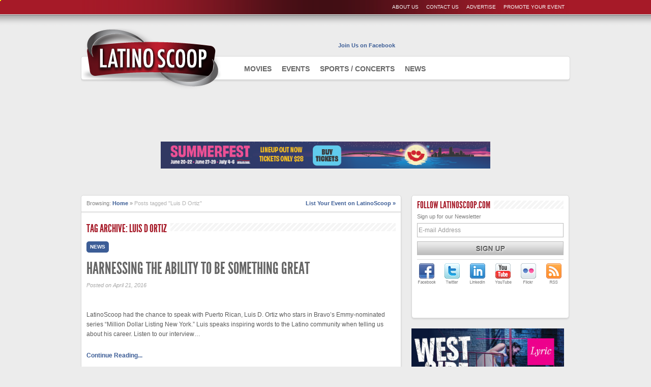

--- FILE ---
content_type: text/html; charset=UTF-8
request_url: http://latinoscoop.com/tag/luis-d-ortiz/
body_size: 7941
content:
<!DOCTYPE html>
<html lang="en-US">
<head>
<meta charset="UTF-8" />

<title>
Luis D Ortiz | LatinoScoop.com</title>
<link rel="profile" href="http://gmpg.org/xfn/11" />
<link rel="icon" href="http://latinoscoop.com/favicon.png" type="image/x-icon" />
<link rel="shortcut icon" href="http://latinoscoop.com/favicon.ico" type="image/x-icon" />

<meta name="description" content="LatinoScoop features tickets to movie screenings, sporting events, concerts, and networking and non-profit events." />
<!-- Facebook Info-->
<meta property="fb:admins" content="1374635116,571287536"/>
<meta property="fb:app_id" content="127016264044067"/>
   
    <meta property="og:title" content="" />  
    <meta property="og:url" content="http://latinoscoop.com/2016/04/21/harnessing-the-ability-to-be-something-great/"/>
    <meta property="og:description" content="LatinoScoop had the chance to speak with Puerto Rican, Luis D. Ortiz who stars in Bravo’s Emmy-nominated series “Million Dollar Listing New York.” Luis speaks inspiring words to the Latino community when telling us about his career. Listen to our interview..." />  
    <meta property="og:type" content="article" />
    
    <meta property="og:image" content="http://latinoscoop.com/wp-content/themes/latinoscoop/images/default.jpg" />  

<!-- Begin Stylesheets -->
<link rel="stylesheet" type="text/css" media="all" href="http://latinoscoop.com/wp-content/themes/latinoscoop/style.css" />
<!-- End Stylesheets -->

<meta name='robots' content='max-image-preview:large' />
<link rel='dns-prefetch' href='//ajax.googleapis.com' />
<link rel='dns-prefetch' href='//platform.twitter.com' />
<link rel="alternate" type="application/rss+xml" title="LatinoScoop.com &raquo; Luis D Ortiz Tag Feed" href="http://latinoscoop.com/tag/luis-d-ortiz/feed/" />
<script type="text/javascript">
/* <![CDATA[ */
window._wpemojiSettings = {"baseUrl":"https:\/\/s.w.org\/images\/core\/emoji\/15.0.3\/72x72\/","ext":".png","svgUrl":"https:\/\/s.w.org\/images\/core\/emoji\/15.0.3\/svg\/","svgExt":".svg","source":{"concatemoji":"http:\/\/latinoscoop.com\/wp-includes\/js\/wp-emoji-release.min.js?ver=6.5.7"}};
/*! This file is auto-generated */
!function(i,n){var o,s,e;function c(e){try{var t={supportTests:e,timestamp:(new Date).valueOf()};sessionStorage.setItem(o,JSON.stringify(t))}catch(e){}}function p(e,t,n){e.clearRect(0,0,e.canvas.width,e.canvas.height),e.fillText(t,0,0);var t=new Uint32Array(e.getImageData(0,0,e.canvas.width,e.canvas.height).data),r=(e.clearRect(0,0,e.canvas.width,e.canvas.height),e.fillText(n,0,0),new Uint32Array(e.getImageData(0,0,e.canvas.width,e.canvas.height).data));return t.every(function(e,t){return e===r[t]})}function u(e,t,n){switch(t){case"flag":return n(e,"\ud83c\udff3\ufe0f\u200d\u26a7\ufe0f","\ud83c\udff3\ufe0f\u200b\u26a7\ufe0f")?!1:!n(e,"\ud83c\uddfa\ud83c\uddf3","\ud83c\uddfa\u200b\ud83c\uddf3")&&!n(e,"\ud83c\udff4\udb40\udc67\udb40\udc62\udb40\udc65\udb40\udc6e\udb40\udc67\udb40\udc7f","\ud83c\udff4\u200b\udb40\udc67\u200b\udb40\udc62\u200b\udb40\udc65\u200b\udb40\udc6e\u200b\udb40\udc67\u200b\udb40\udc7f");case"emoji":return!n(e,"\ud83d\udc26\u200d\u2b1b","\ud83d\udc26\u200b\u2b1b")}return!1}function f(e,t,n){var r="undefined"!=typeof WorkerGlobalScope&&self instanceof WorkerGlobalScope?new OffscreenCanvas(300,150):i.createElement("canvas"),a=r.getContext("2d",{willReadFrequently:!0}),o=(a.textBaseline="top",a.font="600 32px Arial",{});return e.forEach(function(e){o[e]=t(a,e,n)}),o}function t(e){var t=i.createElement("script");t.src=e,t.defer=!0,i.head.appendChild(t)}"undefined"!=typeof Promise&&(o="wpEmojiSettingsSupports",s=["flag","emoji"],n.supports={everything:!0,everythingExceptFlag:!0},e=new Promise(function(e){i.addEventListener("DOMContentLoaded",e,{once:!0})}),new Promise(function(t){var n=function(){try{var e=JSON.parse(sessionStorage.getItem(o));if("object"==typeof e&&"number"==typeof e.timestamp&&(new Date).valueOf()<e.timestamp+604800&&"object"==typeof e.supportTests)return e.supportTests}catch(e){}return null}();if(!n){if("undefined"!=typeof Worker&&"undefined"!=typeof OffscreenCanvas&&"undefined"!=typeof URL&&URL.createObjectURL&&"undefined"!=typeof Blob)try{var e="postMessage("+f.toString()+"("+[JSON.stringify(s),u.toString(),p.toString()].join(",")+"));",r=new Blob([e],{type:"text/javascript"}),a=new Worker(URL.createObjectURL(r),{name:"wpTestEmojiSupports"});return void(a.onmessage=function(e){c(n=e.data),a.terminate(),t(n)})}catch(e){}c(n=f(s,u,p))}t(n)}).then(function(e){for(var t in e)n.supports[t]=e[t],n.supports.everything=n.supports.everything&&n.supports[t],"flag"!==t&&(n.supports.everythingExceptFlag=n.supports.everythingExceptFlag&&n.supports[t]);n.supports.everythingExceptFlag=n.supports.everythingExceptFlag&&!n.supports.flag,n.DOMReady=!1,n.readyCallback=function(){n.DOMReady=!0}}).then(function(){return e}).then(function(){var e;n.supports.everything||(n.readyCallback(),(e=n.source||{}).concatemoji?t(e.concatemoji):e.wpemoji&&e.twemoji&&(t(e.twemoji),t(e.wpemoji)))}))}((window,document),window._wpemojiSettings);
/* ]]> */
</script>
<link rel='stylesheet' id='fbc_rc_widgets-style-css' href='http://latinoscoop.com/wp-content/plugins/facebook-comments-for-wordpress/css/facebook-comments-widgets.css?ver=6.5.7' type='text/css' media='all' />
<style id='wp-emoji-styles-inline-css' type='text/css'>

	img.wp-smiley, img.emoji {
		display: inline !important;
		border: none !important;
		box-shadow: none !important;
		height: 1em !important;
		width: 1em !important;
		margin: 0 0.07em !important;
		vertical-align: -0.1em !important;
		background: none !important;
		padding: 0 !important;
	}
</style>
<link rel='stylesheet' id='wp-block-library-css' href='http://latinoscoop.com/wp-includes/css/dist/block-library/style.min.css?ver=6.5.7' type='text/css' media='all' />
<style id='classic-theme-styles-inline-css' type='text/css'>
/*! This file is auto-generated */
.wp-block-button__link{color:#fff;background-color:#32373c;border-radius:9999px;box-shadow:none;text-decoration:none;padding:calc(.667em + 2px) calc(1.333em + 2px);font-size:1.125em}.wp-block-file__button{background:#32373c;color:#fff;text-decoration:none}
</style>
<style id='global-styles-inline-css' type='text/css'>
body{--wp--preset--color--black: #000000;--wp--preset--color--cyan-bluish-gray: #abb8c3;--wp--preset--color--white: #ffffff;--wp--preset--color--pale-pink: #f78da7;--wp--preset--color--vivid-red: #cf2e2e;--wp--preset--color--luminous-vivid-orange: #ff6900;--wp--preset--color--luminous-vivid-amber: #fcb900;--wp--preset--color--light-green-cyan: #7bdcb5;--wp--preset--color--vivid-green-cyan: #00d084;--wp--preset--color--pale-cyan-blue: #8ed1fc;--wp--preset--color--vivid-cyan-blue: #0693e3;--wp--preset--color--vivid-purple: #9b51e0;--wp--preset--gradient--vivid-cyan-blue-to-vivid-purple: linear-gradient(135deg,rgba(6,147,227,1) 0%,rgb(155,81,224) 100%);--wp--preset--gradient--light-green-cyan-to-vivid-green-cyan: linear-gradient(135deg,rgb(122,220,180) 0%,rgb(0,208,130) 100%);--wp--preset--gradient--luminous-vivid-amber-to-luminous-vivid-orange: linear-gradient(135deg,rgba(252,185,0,1) 0%,rgba(255,105,0,1) 100%);--wp--preset--gradient--luminous-vivid-orange-to-vivid-red: linear-gradient(135deg,rgba(255,105,0,1) 0%,rgb(207,46,46) 100%);--wp--preset--gradient--very-light-gray-to-cyan-bluish-gray: linear-gradient(135deg,rgb(238,238,238) 0%,rgb(169,184,195) 100%);--wp--preset--gradient--cool-to-warm-spectrum: linear-gradient(135deg,rgb(74,234,220) 0%,rgb(151,120,209) 20%,rgb(207,42,186) 40%,rgb(238,44,130) 60%,rgb(251,105,98) 80%,rgb(254,248,76) 100%);--wp--preset--gradient--blush-light-purple: linear-gradient(135deg,rgb(255,206,236) 0%,rgb(152,150,240) 100%);--wp--preset--gradient--blush-bordeaux: linear-gradient(135deg,rgb(254,205,165) 0%,rgb(254,45,45) 50%,rgb(107,0,62) 100%);--wp--preset--gradient--luminous-dusk: linear-gradient(135deg,rgb(255,203,112) 0%,rgb(199,81,192) 50%,rgb(65,88,208) 100%);--wp--preset--gradient--pale-ocean: linear-gradient(135deg,rgb(255,245,203) 0%,rgb(182,227,212) 50%,rgb(51,167,181) 100%);--wp--preset--gradient--electric-grass: linear-gradient(135deg,rgb(202,248,128) 0%,rgb(113,206,126) 100%);--wp--preset--gradient--midnight: linear-gradient(135deg,rgb(2,3,129) 0%,rgb(40,116,252) 100%);--wp--preset--font-size--small: 13px;--wp--preset--font-size--medium: 20px;--wp--preset--font-size--large: 36px;--wp--preset--font-size--x-large: 42px;--wp--preset--spacing--20: 0.44rem;--wp--preset--spacing--30: 0.67rem;--wp--preset--spacing--40: 1rem;--wp--preset--spacing--50: 1.5rem;--wp--preset--spacing--60: 2.25rem;--wp--preset--spacing--70: 3.38rem;--wp--preset--spacing--80: 5.06rem;--wp--preset--shadow--natural: 6px 6px 9px rgba(0, 0, 0, 0.2);--wp--preset--shadow--deep: 12px 12px 50px rgba(0, 0, 0, 0.4);--wp--preset--shadow--sharp: 6px 6px 0px rgba(0, 0, 0, 0.2);--wp--preset--shadow--outlined: 6px 6px 0px -3px rgba(255, 255, 255, 1), 6px 6px rgba(0, 0, 0, 1);--wp--preset--shadow--crisp: 6px 6px 0px rgba(0, 0, 0, 1);}:where(.is-layout-flex){gap: 0.5em;}:where(.is-layout-grid){gap: 0.5em;}body .is-layout-flex{display: flex;}body .is-layout-flex{flex-wrap: wrap;align-items: center;}body .is-layout-flex > *{margin: 0;}body .is-layout-grid{display: grid;}body .is-layout-grid > *{margin: 0;}:where(.wp-block-columns.is-layout-flex){gap: 2em;}:where(.wp-block-columns.is-layout-grid){gap: 2em;}:where(.wp-block-post-template.is-layout-flex){gap: 1.25em;}:where(.wp-block-post-template.is-layout-grid){gap: 1.25em;}.has-black-color{color: var(--wp--preset--color--black) !important;}.has-cyan-bluish-gray-color{color: var(--wp--preset--color--cyan-bluish-gray) !important;}.has-white-color{color: var(--wp--preset--color--white) !important;}.has-pale-pink-color{color: var(--wp--preset--color--pale-pink) !important;}.has-vivid-red-color{color: var(--wp--preset--color--vivid-red) !important;}.has-luminous-vivid-orange-color{color: var(--wp--preset--color--luminous-vivid-orange) !important;}.has-luminous-vivid-amber-color{color: var(--wp--preset--color--luminous-vivid-amber) !important;}.has-light-green-cyan-color{color: var(--wp--preset--color--light-green-cyan) !important;}.has-vivid-green-cyan-color{color: var(--wp--preset--color--vivid-green-cyan) !important;}.has-pale-cyan-blue-color{color: var(--wp--preset--color--pale-cyan-blue) !important;}.has-vivid-cyan-blue-color{color: var(--wp--preset--color--vivid-cyan-blue) !important;}.has-vivid-purple-color{color: var(--wp--preset--color--vivid-purple) !important;}.has-black-background-color{background-color: var(--wp--preset--color--black) !important;}.has-cyan-bluish-gray-background-color{background-color: var(--wp--preset--color--cyan-bluish-gray) !important;}.has-white-background-color{background-color: var(--wp--preset--color--white) !important;}.has-pale-pink-background-color{background-color: var(--wp--preset--color--pale-pink) !important;}.has-vivid-red-background-color{background-color: var(--wp--preset--color--vivid-red) !important;}.has-luminous-vivid-orange-background-color{background-color: var(--wp--preset--color--luminous-vivid-orange) !important;}.has-luminous-vivid-amber-background-color{background-color: var(--wp--preset--color--luminous-vivid-amber) !important;}.has-light-green-cyan-background-color{background-color: var(--wp--preset--color--light-green-cyan) !important;}.has-vivid-green-cyan-background-color{background-color: var(--wp--preset--color--vivid-green-cyan) !important;}.has-pale-cyan-blue-background-color{background-color: var(--wp--preset--color--pale-cyan-blue) !important;}.has-vivid-cyan-blue-background-color{background-color: var(--wp--preset--color--vivid-cyan-blue) !important;}.has-vivid-purple-background-color{background-color: var(--wp--preset--color--vivid-purple) !important;}.has-black-border-color{border-color: var(--wp--preset--color--black) !important;}.has-cyan-bluish-gray-border-color{border-color: var(--wp--preset--color--cyan-bluish-gray) !important;}.has-white-border-color{border-color: var(--wp--preset--color--white) !important;}.has-pale-pink-border-color{border-color: var(--wp--preset--color--pale-pink) !important;}.has-vivid-red-border-color{border-color: var(--wp--preset--color--vivid-red) !important;}.has-luminous-vivid-orange-border-color{border-color: var(--wp--preset--color--luminous-vivid-orange) !important;}.has-luminous-vivid-amber-border-color{border-color: var(--wp--preset--color--luminous-vivid-amber) !important;}.has-light-green-cyan-border-color{border-color: var(--wp--preset--color--light-green-cyan) !important;}.has-vivid-green-cyan-border-color{border-color: var(--wp--preset--color--vivid-green-cyan) !important;}.has-pale-cyan-blue-border-color{border-color: var(--wp--preset--color--pale-cyan-blue) !important;}.has-vivid-cyan-blue-border-color{border-color: var(--wp--preset--color--vivid-cyan-blue) !important;}.has-vivid-purple-border-color{border-color: var(--wp--preset--color--vivid-purple) !important;}.has-vivid-cyan-blue-to-vivid-purple-gradient-background{background: var(--wp--preset--gradient--vivid-cyan-blue-to-vivid-purple) !important;}.has-light-green-cyan-to-vivid-green-cyan-gradient-background{background: var(--wp--preset--gradient--light-green-cyan-to-vivid-green-cyan) !important;}.has-luminous-vivid-amber-to-luminous-vivid-orange-gradient-background{background: var(--wp--preset--gradient--luminous-vivid-amber-to-luminous-vivid-orange) !important;}.has-luminous-vivid-orange-to-vivid-red-gradient-background{background: var(--wp--preset--gradient--luminous-vivid-orange-to-vivid-red) !important;}.has-very-light-gray-to-cyan-bluish-gray-gradient-background{background: var(--wp--preset--gradient--very-light-gray-to-cyan-bluish-gray) !important;}.has-cool-to-warm-spectrum-gradient-background{background: var(--wp--preset--gradient--cool-to-warm-spectrum) !important;}.has-blush-light-purple-gradient-background{background: var(--wp--preset--gradient--blush-light-purple) !important;}.has-blush-bordeaux-gradient-background{background: var(--wp--preset--gradient--blush-bordeaux) !important;}.has-luminous-dusk-gradient-background{background: var(--wp--preset--gradient--luminous-dusk) !important;}.has-pale-ocean-gradient-background{background: var(--wp--preset--gradient--pale-ocean) !important;}.has-electric-grass-gradient-background{background: var(--wp--preset--gradient--electric-grass) !important;}.has-midnight-gradient-background{background: var(--wp--preset--gradient--midnight) !important;}.has-small-font-size{font-size: var(--wp--preset--font-size--small) !important;}.has-medium-font-size{font-size: var(--wp--preset--font-size--medium) !important;}.has-large-font-size{font-size: var(--wp--preset--font-size--large) !important;}.has-x-large-font-size{font-size: var(--wp--preset--font-size--x-large) !important;}
.wp-block-navigation a:where(:not(.wp-element-button)){color: inherit;}
:where(.wp-block-post-template.is-layout-flex){gap: 1.25em;}:where(.wp-block-post-template.is-layout-grid){gap: 1.25em;}
:where(.wp-block-columns.is-layout-flex){gap: 2em;}:where(.wp-block-columns.is-layout-grid){gap: 2em;}
.wp-block-pullquote{font-size: 1.5em;line-height: 1.6;}
</style>
<script type="text/javascript" src="http://ajax.googleapis.com/ajax/libs/jquery/1.4/jquery.min.js?ver=6.5.7" id="jquery-js"></script>
<script type="text/javascript" src="http://latinoscoop.com/wp-content/themes/latinoscoop/scripts/jquery.coda-slider-2.0.js?ver=6.5.7" id="coda-slider-js"></script>
<script type="text/javascript" src="http://latinoscoop.com/wp-content/themes/latinoscoop/scripts/jquery.easing.1.3.js?ver=6.5.7" id="easing-js"></script>
<script type="text/javascript" src="http://latinoscoop.com/wp-content/themes/latinoscoop/scripts/superfish.js?ver=6.5.7" id="superfish-js"></script>
<script type="text/javascript" src="http://platform.twitter.com/widgets.js?ver=6.5.7" id="twitter-js"></script>
<link rel="https://api.w.org/" href="http://latinoscoop.com/wp-json/" /><link rel="alternate" type="application/json" href="http://latinoscoop.com/wp-json/wp/v2/tags/3446" /><link rel="EditURI" type="application/rsd+xml" title="RSD" href="http://latinoscoop.com/xmlrpc.php?rsd" />

 </head>

<body>
<!-- Facebook JavaScript SDK -->
<div id="fb-root"></div>
<script type="text/javascript">
  window.fbAsyncInit = function() {
    FB.init({appId: '127016264044067', status: true, cookie: true,
             xfbml: true});
  };
  (function() {
    var e = document.createElement('script'); e.async = true;
    e.src = document.location.protocol +
      '//connect.facebook.net/en_US/all.js';
    document.getElementById('fb-root').appendChild(e);
  }());
</script>
<!-- End Facebook JavaScript SDK -->

<div style="position: absolute; left: 0; top: 0; background: yellow; height: 2px; width: 2px; z-index: 1000;"></div>
<div id="wrap">

	<div id="topBarWrap">
		<div id="topBar">
			<div id="topBarLeft">
				
			</div>
			<div id="topBarRight">
				<ul>
					<li><a title="Promote Your Event" href="http://latinoscoop.com/promote-your-event">Promote Your Event</a></li>
					<li><a title="Advertise" href="http://latinoscoop.com/advertise">Advertise</a></li>
					<li><a title="Contact Us" href="http://latinoscoop.com/contact">Contact Us</a></li>
					<li><a title="About Us" href="http://latinoscoop.com/about">About Us</a></li>
				</ul>
			</div>
		</div>
	</div><!--#topBarWrap-->

	<div id="pageWrap">
		<div id="navigation" class="shadow">
			<h1><a href="http://latinoscoop.com">AdmiteUno - Chicago</a></h1>
				<div id="navLinks" class="menu-header-navigation-container"><ul id="menu-header-navigation" class="sf-menu sf-js-enabled"><li id="menu-item-12" class="menu-item menu-item-type-taxonomy menu-item-object-category menu-item-has-children menu-item-12"><a href="http://latinoscoop.com/category/movies/">Movies</a>
<ul class="sub-menu">
	<li id="menu-item-18" class="menu-item menu-item-type-taxonomy menu-item-object-category menu-item-18"><a href="http://latinoscoop.com/category/movies/screening/">Screenings</a></li>
	<li id="menu-item-11" class="menu-item menu-item-type-taxonomy menu-item-object-category menu-item-11"><a href="http://latinoscoop.com/category/movies/in-theaters/">In Theaters</a></li>
	<li id="menu-item-16" class="menu-item menu-item-type-taxonomy menu-item-object-category menu-item-16"><a href="http://latinoscoop.com/category/movies/on-dvd/">On DVD</a></li>
	<li id="menu-item-17" class="menu-item menu-item-type-taxonomy menu-item-object-category menu-item-17"><a href="http://latinoscoop.com/category/review/">Reviews</a></li>
</ul>
</li>
<li id="menu-item-10" class="menu-item menu-item-type-taxonomy menu-item-object-category menu-item-has-children menu-item-10"><a href="http://latinoscoop.com/category/events/">Events</a>
<ul class="sub-menu">
	<li id="menu-item-13" class="menu-item menu-item-type-taxonomy menu-item-object-category menu-item-13"><a href="http://latinoscoop.com/category/events/networking/">Networking</a></li>
	<li id="menu-item-15" class="menu-item menu-item-type-taxonomy menu-item-object-category menu-item-15"><a href="http://latinoscoop.com/category/events/nonprofit/">Nonprofit</a></li>
	<li id="menu-item-19" class="menu-item menu-item-type-taxonomy menu-item-object-category menu-item-19"><a href="http://latinoscoop.com/category/events/family/">Family/Kids</a></li>
</ul>
</li>
<li id="menu-item-21" class="menu-item menu-item-type-taxonomy menu-item-object-category menu-item-has-children menu-item-21"><a href="http://latinoscoop.com/category/sportsconcerts/">Sports / Concerts</a>
<ul class="sub-menu">
	<li id="menu-item-20" class="menu-item menu-item-type-taxonomy menu-item-object-category menu-item-20"><a href="http://latinoscoop.com/category/sportsconcerts/sports/">Sports</a></li>
	<li id="menu-item-9" class="menu-item menu-item-type-taxonomy menu-item-object-category menu-item-9"><a href="http://latinoscoop.com/category/sportsconcerts/concerts/">Concerts</a></li>
	<li id="menu-item-8" class="menu-item menu-item-type-taxonomy menu-item-object-category menu-item-8"><a href="http://latinoscoop.com/category/sportsconcerts/caliente/">Caliente</a></li>
</ul>
</li>
<li id="menu-item-545" class="menu-item menu-item-type-taxonomy menu-item-object-category menu-item-545"><a href="http://latinoscoop.com/category/news/">News</a></li>
</ul></div>			<div id="navSearch"></div>		
			<div id="globalLike"><div class="label">Join Us on Facebook</div>
							
			<div class="fb-like" data-href="https://www.facebook.com/LatinoScoop" data-width="320" data-show-faces="false" data-send="false"></div>									
			</div>
		</div><!--#navigation-->
		
			<div id="headerAd"></div><div id="headerAd"><div class="wp-widget-group__inner-blocks">
<div class="wp-block-group"><div class="wp-block-group__inner-container is-layout-constrained wp-block-group-is-layout-constrained">
<figure class="wp-block-image size-full"><a href="https://store.summerfest.com/tickets"><img decoding="async" width="728" height="60" src="http://latinoscoop.com/wp-content/uploads/2024/04/SF24_DailyReporter_PrintTradeAd_728x60_041124-01.jpg" alt="" class="wp-image-25323" srcset="http://latinoscoop.com/wp-content/uploads/2024/04/SF24_DailyReporter_PrintTradeAd_728x60_041124-01.jpg 728w, http://latinoscoop.com/wp-content/uploads/2024/04/SF24_DailyReporter_PrintTradeAd_728x60_041124-01-300x25.jpg 300w, http://latinoscoop.com/wp-content/uploads/2024/04/SF24_DailyReporter_PrintTradeAd_728x60_041124-01-140x12.jpg 140w, http://latinoscoop.com/wp-content/uploads/2024/04/SF24_DailyReporter_PrintTradeAd_728x60_041124-01-220x18.jpg 220w" sizes="(max-width: 728px) 100vw, 728px" /></a></figure>
</div></div>
</div></div>		<div id="activeColumn">
				<div id="postWrap" class="shadow"> 
		<div id="postTop"><div id="postBreadcrumbs">Browsing:&nbsp;<a title="Return to the Home Page" href="http://latinoscoop.com">Home</a> &raquo; <span class="current">Posts tagged "Luis D Ortiz"</span></div><div class="postExtrasNorm"><a href="http://latinoscoop.com/promote-your-event" title="List Your Event on LatinoScoop">List Your Event on LatinoScoop &raquo;</a></div></div>			<h3 class="bg archive"><span>Tag Archive: Luis D Ortiz</span></h3>


			<div id="post">
															<div class="postArchive">
										<div class="postRightArchive">
						<div class="category">
		    		<span class="News">
		            	News		   			 </span>
				</div> 
			<h3><a href="http://latinoscoop.com/2016/04/21/harnessing-the-ability-to-be-something-great/" title="Read HARNESSING THE ABILITY TO BE SOMETHING GREAT">HARNESSING THE ABILITY TO BE SOMETHING GREAT</a></h3>
			<div class="feachDate">Posted on April 21, 2016</div>
			<fb:like href="" send="false" layout="standard" width="365" show_faces="true" action="like" font="arial"></fb:like>	
			<p><p>LatinoScoop had the chance to speak with Puerto Rican, Luis D. Ortiz who stars in Bravo’s Emmy-nominated series “Million Dollar Listing New York.” Luis speaks inspiring words to the Latino community when telling us about his career. Listen to our interview&#8230;</p>
</p> 
			<a class="readMore" title="Read more of HARNESSING THE ABILITY TO BE SOMETHING GREAT" href="http://latinoscoop.com/2016/04/21/harnessing-the-ability-to-be-something-great/">Continue Reading...</a>
		</div><!--postRight/Archvie-->
</div>


</div>
			</div>
		</div>
			

	<div id="sidebar-primary" class="sidebar">
		              <div id="social-widget-4" class="widget social-widget"><div id="followus" class="bg shadow" style="float: left; height: 220px; width: 288px; padding: 10px;">
<h3 class="bg"><span>Follow LatinoScoop.com</span></h3>

	<p>Sign up for our Newsletter</p>


<form method="post" target="_blank" name="mailer" action="http://www.mailermailer.com/x" >
 
 <input type="hidden" name="owner_id_enc" value="1030080t-d5ba3e5a" />
 
<div>
  <div class="input_group"><input id="email" type="text" name="user_email" size="40" maxlength="100" onfocus="if(this.value == 'E-mail Address'){this.value = '';}" onblur="if(this.value == ''){this.value='E-mail Address';}" value="E-mail Address" />  </div>
</div>

<!-- user-defined questions -->
<!--<div class="choosecityemail"><label>Choose which cities you'd like e-mails from:</label>
	<div class="input_group checkboxes">
		<div class="checkbox_left">
	         <input type="checkbox" class="checkbox" value="1" name="user_attr64"  />&nbsp;Chicago, IL         <br />
	         <input type="checkbox" class="checkbox" value="2" name="user_attr64"  />&nbsp;New York, NY         <br />
	     </div>
	     <div class="checkbox_right">
	         <input type="checkbox" class="checkbox" value="3" name="user_attr64"  />&nbsp;Los Angeles, CA         <br />
	         <input type="checkbox" class="checkbox" value="4" name="user_attr64"  />&nbsp;Washington DC          <br />
	     </div>
      </div>
    </div>-->
 
 
<input type="hidden" name="function" value="Subscribe" />
<input type="submit" id="signupp" value=" Subscribe " />

</form>

<div class="socialNets">
	<a target="_blank" title="LatinoScoop on Facebook" href="http://facebook.com/latinoscoop" id="facebook">LatinoScoop on Facebook</a>
	<a target="_blank" title="LatinoScoop on Twitter" href="https://twitter.com/#!/LatinoScoop" id="twitter">LatinoScoop on Twitter</a>
	<a target="_blank" title="LatinoScoop on LinkedIn" href="http://www.linkedin.com/groups?home=&gid=4862778&trk=anet_ug_hm" id="linkedin">LatinoScoop on LinkedIn</a>
	<a target="_blank" title="LatinoScoop on YouTube" href="http://www.youtube.com/user/LatinoScoop" id="youtube">LatinoScoop on YouTube</a>
	<a target="_blank" title="LatinoScoop on Flickr" href="#" id="flickr">LatinoScoop on Flickr</a>
	<a target="_blank" title="Get LatinoScoop's RSS feed" href="http://latinoscoop.com/feed/rss/" id="rss">LatinoScoop's RSS Feed</a>
</div>

</div></div><div id="adwidget_imagewidget-12" class="widget AdWidget_ImageWidget"><a target="_blank" href='https://www.lyricopera.org/shows/upcoming/2022-23/west-side-story/?utm_medium=Digital&utm_source=Latino%20Scoop&utm_campaign=FY23_WSS_LATINOSCOOP&utm_content=WSS_LATINOSCOOP' alt='Ad'><img  src='http://latinoscoop.com/wp-content/uploads/2023/06/LOC-WSS-Digital-Ads-300x250-2-1-e1686888780207.jpg' alt='Ad' /></a></div><div id="video_widget-4" class="widget video_widget">	
	<div style="background: #ffffff; width: 288px; height: 275px; float: left; padding: 10px;" class="shadow">
		
		
  <h3 class="bg"><span>NCLR ALMA Awards</span></h3>
	<div id="videoWidget">
		<iframe title="YouTube video player" width="288" height="192" src="http://www.youtube.com/embed/VI2eo4fXfCk?rel=0" frameborder="0" allowfullscreen></iframe>
		<h2>NCLR ALMA Awards</h2>
		
		<p></p>
	</div>
</div>	
</div><div id="video_widget-11" class="widget video_widget">	
	<div style="background: #ffffff; width: 288px; height: 275px; float: left; padding: 10px;" class="shadow">
		
		
  <h3 class="bg"><span>JOKER</span></h3>
	<div id="videoWidget">
		<iframe title="YouTube video player" width="288" height="192" src="http://www.youtube.com/embed/zAGVQLHvwOY?rel=0" frameborder="0" allowfullscreen></iframe>
		<h2>JOKER</h2>
		
		<p>Now Playing</p>
	</div>
</div>	
</div><div id="video_widget-14" class="widget video_widget">	
	<div style="background: #ffffff; width: 288px; height: 275px; float: left; padding: 10px;" class="shadow">
		
		
  <h3 class="bg"><span>THE ADDAMS FAMILY </span></h3>
	<div id="videoWidget">
		<iframe title="YouTube video player" width="288" height="192" src="http://www.youtube.com/embed/c95edsw17QE?rel=0" frameborder="0" allowfullscreen></iframe>
		<h2>THE ADDAMS FAMILY </h2>
		
		<p>In theaters October 11</p>
	</div>
</div>	
</div>	</div>

<div id="footerAd">
<div class="wp-block-group"><div class="wp-block-group__inner-container is-layout-constrained wp-block-group-is-layout-constrained"><div class="wp-widget-group__inner-blocks">
<div class="wp-block-group"><div class="wp-block-group__inner-container is-layout-constrained wp-block-group-is-layout-constrained">
<figure class="wp-block-image size-full"><a href="https://store.summerfest.com/tickets"><img loading="lazy" decoding="async" width="728" height="60" src="http://latinoscoop.com/wp-content/uploads/2024/04/SF24_DailyReporter_PrintTradeAd_728x60_041124-01.jpg" alt="" class="wp-image-25323" srcset="http://latinoscoop.com/wp-content/uploads/2024/04/SF24_DailyReporter_PrintTradeAd_728x60_041124-01.jpg 728w, http://latinoscoop.com/wp-content/uploads/2024/04/SF24_DailyReporter_PrintTradeAd_728x60_041124-01-300x25.jpg 300w, http://latinoscoop.com/wp-content/uploads/2024/04/SF24_DailyReporter_PrintTradeAd_728x60_041124-01-140x12.jpg 140w, http://latinoscoop.com/wp-content/uploads/2024/04/SF24_DailyReporter_PrintTradeAd_728x60_041124-01-220x18.jpg 220w" sizes="(max-width: 728px) 100vw, 728px" /></a></figure>
</div></div>
</div></div></div>
</div>

	</div><!--#pageWrap-->
</div><!--#wrap-->


<div id="entireFooter">
	<div id="footerTopper"></div>
	<div id="footerWrap">
		<div id="footer">
			<div id="footerLeft">
				<div class="footerCol">
					<h3>Interact</h3>
						<ul>
							<li><a id="footerfacebook" target="_blank" title="LatinoScoop on Facebook" href="http://facebook.com/latinoscoop">Facebook</a></li>
							<li><a id="footertwitter" target="_blank" title="LatinoScoop on Twitter" href="https://twitter.com/#!/LatinoScoop">Twitter</a></li>
							<li><a id="footerlinkedin" target="_blank" title="LatinoScoop on LinkedIn" href="http://www.linkedin.com/groups?home=&gid=4862778&trk=anet_ug_hm">LinkedIn</a></li>
							<li><a id="footerflickr" target="_blank" title="LatinoScoop on Flickr" href="#">Flickr</a></li>
							<li><a id="footeryoutube" target="_blank" title="LatinoScoop on YouTube" href="http://www.youtube.com/user/LatinoScoop">YouTube</a></li>
							<li><a id="footerrss" target="_blank" title="Get LatinoScoop's RSS feed" href="http://latinoscoop.com/feed/rss/">RSS</a></li>
						</ul>
				</div>
				<div class="footerCol">
					<h3>Company</h3>
						<ul>
							<li><a href="http://latinoscoop.com/advertise">Advertise</a></li>
							<li><a href="http://latinoscoop.com/about-our-screenings">About Our Screenings</a></li>
							<li><a href="http://latinoscoop.com/promote-your-event">Promote Your Event</a></li>
							<li><a href="http://latinoscoop.com/newsletter-archive">Newsletter Archive</a></li>
							<!--<li><a href="#">Press Room</a></li>-->
							<li><a href="http://latinoscoop.com/contact">Contact Us</a></li>
						</ul>
				</div>
				<!--<div class="footerCol">
					<h3>Cities</h3>
						<ul>
							<li><a href="http://chicago.latinoscoop.com">Chicago</a></li>
							<li><a href="http://losangeles.latinoscoop.com">Los Angeles</a></li>
							<li><a href="http://dc.latinoscoop.com">Washington, D.C.</a></li>
						</ul>
				</div>-->
			</div>
			<div id="footerRight">
			
				<h1><a href="http://latinoscoop.com">LatinoScoop.com</a></h1>
				<div id="footerLabel">
					Copyright &copy; LatinoScoop 2026<br />All Rights Reserved</div>
			</div>
		</div>
	</div>
	<div id="footerBarWrap">
		<div id="footerBar">
			<div id="footerBarLeft">
				<div id="footerLike">
		       		<iframe src="http://www.facebook.com/plugins/like.php?app_id=226301264071668&amp;href=http%3A%2F%2Fwww.facebook.com%2FLatinoScoop&amp;send=false&amp;layout=button_count&amp;width=100&amp;show_faces=false&amp;action=like&amp;colorscheme=light&amp;font=arial&amp;height=21" scrolling="no" frameborder="0" style="border:none; overflow:hidden; width:100px; height:21px;" allowTransparency="true"></iframe>
				</div>
				
			</div>		
		
			<div id="footerBarRight">	
				<ul>
					<li><a title="Privacy Policy" href="http://latinoscoop.com/privacy-policy">Privacy Policy</a></li>
					<!--<li><a title="Terms of Use" href="#">Terms of Use</a></li>-->
					<!--<li><a title="Site Credits" href="http://latinoscoop.com/site-credits">Site Credits</a></li>-->
					<!--<li><a title="Site Map" href="#">Site Map</a></li>-->
				</ul>
			</div>
		</div>
	</div>
</div><!--#entireFooter-->

	<script type="text/javascript" src="http://latinoscoop.com/wp-content/themes/latinoscoop/scripts/latinoscoop.js?ver=0.1" id="custom-js"></script>
</body>
</html>

--- FILE ---
content_type: text/css
request_url: http://latinoscoop.com/wp-content/themes/latinoscoop/css/coda-slider.css
body_size: 1051
content:
/*
	jQuery Coda-Slider v2.0 - http://www.ndoherty.biz/coda-slider
	Copyright (c) 2009 Niall Doherty
	This plugin available for use in all personal or commercial projects under both MIT and GPL licenses.
*/


	noscript div { background: #ccc; border: 1px solid #900; margin: 20px 0; padding: 15px }

/* Most common stuff you'll need to change */

	.coda-slider-wrapper { }
	.coda-slider { margin: 0; }
	
	/* Use this to keep the slider content contained in a box even when JavaScript is disabled */
	.coda-slider-no-js .coda-slider, .coda-slider-no-js .coda-slider-tabs { height: 200px; overflow: auto !important; padding-right: 20px }
	
	/* Change the width of the entire slider (without dynamic arrows) */
	.coda-slider, .coda-slider .panel { width: 628px; height: 290px; } 
	.coda-slider .panel{
		margin-top: 15px;
	}
	.coda-slider-tabs, .coda-slider-tabs .panel { width: 308px } 
	
	/* Tab nav */
	.coda-nav ul li a.current { background: #454545 }
	
	.coda-nav-tabs ul li a.current{background: #fff; border-bottom: 1px solid #fff; height:40px;}
	/* Panel padding */
	.coda-slider .panel-wrapper { padding: 20px }
	
	/* Preloader */
	.coda-slider p.loading, .coda-slider-tabs p.loading { padding: 20px; text-align: center }
	
/* Don't change anything below here unless you know what you're doing */

	/* Tabbed nav */
	.coda-nav ul, .coda-nav-tabs ul { clear: both; display: block; margin: auto; overflow: hidden }
	.coda-nav-tabs ul{
		background: url('../images/tab_bg.png') repeat-x; height: 40px; float: left; width: 308px; border-top-right-radius: 4px; -moz-border-top-right-radius: 4px; -webkit-border-top-right-radius: 4px; border-top-left-radius: 4px; -moz-border-top-left-radius: 4px; -webkit-border-top-left-radius: 4px; 
	}
	.coda-nav ul li, .coda-nav-tabs ul li { display: inline }
	.coda-nav ul li a { background: #eee; color: #fff; display: block; float: left; margin-right: 1px; padding: 3px; text-decoration: none }
	
	.coda-nav-tabs ul li{
		background: transparent; display: block; float: left; width: 102px; border-right: 1px solid #c8c8c8; text-decoration: none; font-size: 12px; font-weight: normal; text-shadow: 1px 1px 1px #fff; height: 39px; line-height: 39px; text-align: center; 
	}
	.coda-nav-tabs ul li a{
		color: #888; background: transparent; height: 39px; line-height: 39px; float: left; width: 102px; border-bottom: 1px solid #c8c8c8;
	}
	
	/* Miscellaneous */
	.coda-slider-wrapper { clear: both; overflow: auto }
	.coda-slider, .coda-slider-tabs { float: left; overflow: hidden; position: relative }
	.coda-slider .panel, .coda-slider-tabs .panel { display: block; float: left }
	.coda-slider .panel-container, .coda-slider-tabs .panel-container { position: relative }
	.coda-nav-left, .coda-nav-right { float: left }
	.coda-nav-left a, .coda-nav-right a { display: block; text-align: center; text-decoration: none }
	